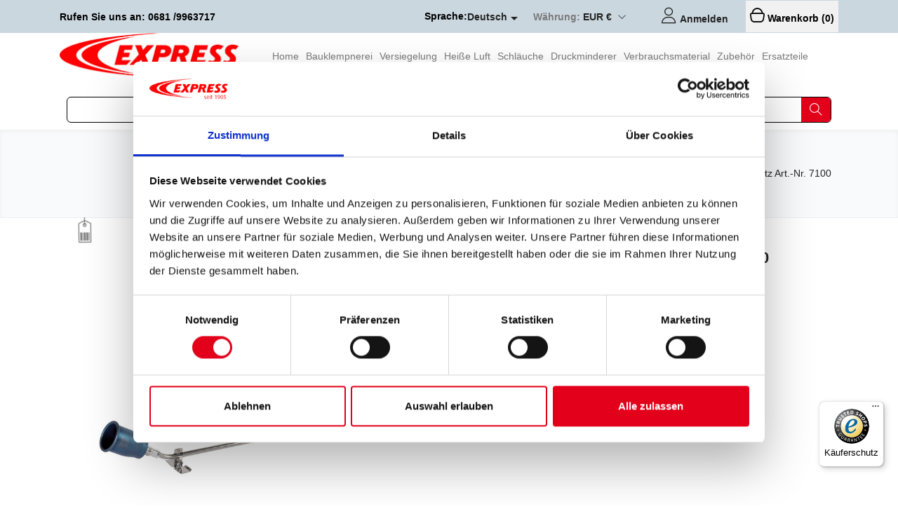

--- FILE ---
content_type: text/html; charset=UTF-8
request_url: https://guilbert-express.de/de/accueil/28-titan-express-bausatz-art-nr-7100-3189640071001.html
body_size: 16084
content:
<!doctype html>
<html lang="de">

  <head>
    
      
  <meta charset="utf-8">


  <meta http-equiv="x-ua-compatible" content="ie=edge">



  <link rel="canonical" href="https://guilbert-express.de/de/accueil/28-titan-express-bausatz-art-nr-7100-3189640071001.html">

  <title>TITAN&#039; EXPRESS Bausatz Art.-Nr. 7100</title>
  <meta name="description" content="Express-Abdichtungs-Set: Anwärmbrenner-Set Titan&#039;Express mit Anwärmbrenner">
  <meta name="keywords" content="">
      
                  <link rel="alternate" href="https://guilbert-express.de/fr/accueil/28-kit-d-etancheite-titan-express-ref-7100-3189640071001.html" hreflang="fr">
                  <link rel="alternate" href="https://guilbert-express.de/de/accueil/28-titan-express-bausatz-art-nr-7100-3189640071001.html" hreflang="de-de">
        



  <meta name="viewport" content="width=device-width, initial-scale=1">



  <link rel="icon" type="image/vnd.microsoft.icon" href="/img/favicon.ico?1560274947">
  <link rel="shortcut icon" type="image/x-icon" href="/img/favicon.ico?1560274947">



    <link rel="stylesheet" href="https://guilbert-express.de/themes/express/assets/cache/theme-5c8c76265.css" type="text/css" media="all">




  

  <script type="text/javascript">
        var controller = "product";
        var prestashop = {"cart":{"products":[],"totals":{"total":{"type":"total","label":"Gesamt","amount":0,"value":"0,00\u00a0\u20ac"},"total_including_tax":{"type":"total","label":"Gesamt (inkl. MwSt.)","amount":0,"value":"0,00\u00a0\u20ac"},"total_excluding_tax":{"type":"total","label":"Gesamtpreis o. MwSt.","amount":0,"value":"0,00\u00a0\u20ac"}},"subtotals":{"products":{"type":"products","label":"Zwischensumme","amount":0,"value":"0,00\u00a0\u20ac"},"discounts":null,"shipping":{"type":"shipping","label":"Versand","amount":0,"value":"kostenlos"},"tax":{"type":"tax","label":"enthaltene MwSt.","amount":0,"value":"0,00\u00a0\u20ac"}},"products_count":0,"summary_string":"0 Artikel","vouchers":{"allowed":0,"added":[]},"discounts":[],"minimalPurchase":0,"minimalPurchaseRequired":""},"currency":{"name":"Euro","iso_code":"EUR","iso_code_num":"978","sign":"\u20ac"},"customer":{"lastname":"","firstname":"","email":"","birthday":"0000-00-00","newsletter":"0","newsletter_date_add":"0000-00-00 00:00:00","optin":"0","website":null,"company":null,"siret":null,"ape":null,"is_logged":false,"gender":{"type":null,"name":null},"addresses":[]},"language":{"name":"Deutsch (German)","iso_code":"de","locale":"de-DE","language_code":"de-de","is_rtl":"0","date_format_lite":"d.m.Y","date_format_full":"d.m.Y H:i:s","id":2},"page":{"title":"","canonical":null,"meta":{"title":"TITAN' EXPRESS Bausatz Art.-Nr. 7100","description":"Express-Abdichtungs-Set: Anw\u00e4rmbrenner-Set Titan'Express mit Anw\u00e4rmbrenner","keywords":"","robots":"index"},"page_name":"product","body_classes":{"lang-de":true,"lang-rtl":false,"country-DE":true,"currency-EUR":true,"layout-full-width":true,"page-product":true,"tax-display-enabled":true,"product-id-28":true,"product-TITAN' EXPRESS Bausatz Art.-Nr. 7100":true,"product-id-category-2":true,"product-id-manufacturer-0":true,"product-id-supplier-0":true,"product-on-sale":true,"product-available-for-order":true},"admin_notifications":[]},"shop":{"name":"Gesch\u00e4ft Express","logo":"\/img\/guilbert-express-logo-1560274903.jpg","stores_icon":"\/img\/logo_stores.png","favicon":"\/img\/favicon.ico"},"urls":{"base_url":"https:\/\/guilbert-express.de\/","current_url":"https:\/\/guilbert-express.de\/de\/accueil\/28-titan-express-bausatz-art-nr-7100-3189640071001.html","shop_domain_url":"https:\/\/guilbert-express.de","img_ps_url":"https:\/\/guilbert-express.de\/img\/","img_cat_url":"https:\/\/guilbert-express.de\/img\/c\/","img_lang_url":"https:\/\/guilbert-express.de\/img\/l\/","img_prod_url":"https:\/\/guilbert-express.de\/img\/p\/","img_manu_url":"https:\/\/guilbert-express.de\/img\/m\/","img_sup_url":"https:\/\/guilbert-express.de\/img\/su\/","img_ship_url":"https:\/\/guilbert-express.de\/img\/s\/","img_store_url":"https:\/\/guilbert-express.de\/img\/st\/","img_col_url":"https:\/\/guilbert-express.de\/img\/co\/","img_url":"https:\/\/guilbert-express.de\/themes\/express\/assets\/img\/","css_url":"https:\/\/guilbert-express.de\/themes\/express\/assets\/css\/","js_url":"https:\/\/guilbert-express.de\/themes\/express\/assets\/js\/","pic_url":"https:\/\/guilbert-express.de\/upload\/","pages":{"address":"https:\/\/guilbert-express.de\/de\/adresse","addresses":"https:\/\/guilbert-express.de\/de\/adressen","authentication":"https:\/\/guilbert-express.de\/de\/anmeldung","cart":"https:\/\/guilbert-express.de\/de\/warenkorb","category":"https:\/\/guilbert-express.de\/de\/index.php?controller=category","cms":"https:\/\/guilbert-express.de\/de\/index.php?controller=cms","contact":"https:\/\/guilbert-express.de\/de\/kontakt","discount":"https:\/\/guilbert-express.de\/de\/Rabatt","guest_tracking":"https:\/\/guilbert-express.de\/de\/auftragsverfolgung-gast","history":"https:\/\/guilbert-express.de\/de\/bestellungsverlauf","identity":"https:\/\/guilbert-express.de\/de\/profil","index":"https:\/\/guilbert-express.de\/de\/","my_account":"https:\/\/guilbert-express.de\/de\/mein-Konto","order_confirmation":"https:\/\/guilbert-express.de\/de\/bestellbestatigung","order_detail":"https:\/\/guilbert-express.de\/de\/index.php?controller=order-detail","order_follow":"https:\/\/guilbert-express.de\/de\/bestellverfolgung","order":"https:\/\/guilbert-express.de\/de\/Bestellung","order_return":"https:\/\/guilbert-express.de\/de\/index.php?controller=order-return","order_slip":"https:\/\/guilbert-express.de\/de\/bestellschein","pagenotfound":"https:\/\/guilbert-express.de\/de\/seite-nicht-gefunden","password":"https:\/\/guilbert-express.de\/de\/passwort-zuruecksetzen","pdf_invoice":"https:\/\/guilbert-express.de\/de\/index.php?controller=pdf-invoice","pdf_order_return":"https:\/\/guilbert-express.de\/de\/index.php?controller=pdf-order-return","pdf_order_slip":"https:\/\/guilbert-express.de\/de\/index.php?controller=pdf-order-slip","prices_drop":"https:\/\/guilbert-express.de\/de\/angebote","product":"https:\/\/guilbert-express.de\/de\/index.php?controller=product","search":"https:\/\/guilbert-express.de\/de\/suche","sitemap":"https:\/\/guilbert-express.de\/de\/Sitemap","stores":"https:\/\/guilbert-express.de\/de\/shops","supplier":"https:\/\/guilbert-express.de\/de\/lieferant","register":"https:\/\/guilbert-express.de\/de\/anmeldung?create_account=1","order_login":"https:\/\/guilbert-express.de\/de\/Bestellung?login=1"},"alternative_langs":{"fr":"https:\/\/guilbert-express.de\/fr\/accueil\/28-kit-d-etancheite-titan-express-ref-7100-3189640071001.html","de-de":"https:\/\/guilbert-express.de\/de\/accueil\/28-titan-express-bausatz-art-nr-7100-3189640071001.html"},"theme_assets":"\/themes\/express\/assets\/","actions":{"logout":"https:\/\/guilbert-express.de\/de\/?mylogout="},"no_picture_image":{"bySize":{"small_default":{"url":"https:\/\/guilbert-express.de\/img\/p\/de-default-small_default.jpg","width":98,"height":98},"cart_default":{"url":"https:\/\/guilbert-express.de\/img\/p\/de-default-cart_default.jpg","width":125,"height":125},"home_default":{"url":"https:\/\/guilbert-express.de\/img\/p\/de-default-home_default.jpg","width":250,"height":250},"medium_default":{"url":"https:\/\/guilbert-express.de\/img\/p\/de-default-medium_default.jpg","width":452,"height":452},"large_default":{"url":"https:\/\/guilbert-express.de\/img\/p\/de-default-large_default.jpg","width":800,"height":800}},"small":{"url":"https:\/\/guilbert-express.de\/img\/p\/de-default-small_default.jpg","width":98,"height":98},"medium":{"url":"https:\/\/guilbert-express.de\/img\/p\/de-default-home_default.jpg","width":250,"height":250},"large":{"url":"https:\/\/guilbert-express.de\/img\/p\/de-default-large_default.jpg","width":800,"height":800},"legend":""}},"configuration":{"display_taxes_label":true,"display_prices_tax_incl":true,"is_catalog":false,"show_prices":true,"opt_in":{"partner":true},"quantity_discount":{"type":"discount","label":"Rabatt"},"voucher_enabled":0,"return_enabled":0},"field_required":[],"breadcrumb":{"links":[{"title":"Startseite","url":"https:\/\/guilbert-express.de\/de\/"},{"title":"TITAN' EXPRESS Bausatz Art.-Nr. 7100","url":"https:\/\/guilbert-express.de\/de\/accueil\/28-titan-express-bausatz-art-nr-7100-3189640071001.html"}],"count":2},"link":{"protocol_link":"https:\/\/","protocol_content":"https:\/\/"},"time":1769155373,"static_token":"c87d2efea4674906191e50e026065a9f","token":"011bc6d0570c6783e71fcdc7822b7d81"};
        var psr_icon_color = "#F19D76";
        var trustedshopseasyintegration_css = "https:\/\/guilbert-express.de\/modules\/trustedshopseasyintegration\/views\/css\/front\/front.2.0.0.css";
      </script>
  <script id="Cookiebot" src="https://consent.cookiebot.com/uc.js" data-cbid="d26341fe-f9f3-4eee-b4e1-12916c3bfcb8" data-blockingmode="auto" type="text/javascript"></script>



  <script type="text/javascript">
var jpresta_cache_cookie_name = 'jpresta_cache_source_712b2f53943f84e17072eb771a4ae3e8';
pcRunDynamicModulesJs = function() {
// Autoconf - 2023-01-19T19:58:03+01:00
// ps_shoppingcart
setTimeout("prestashop.emit('updateCart', {reason: {linkAction: 'refresh'}, resp: {}});", 10);
// cookiebanner
$('#cookiebanner #allow_all')
    .click(function(event) {
        event.preventDefault();
        var switch_value = 'yes';
        $('.module-blocked-categories .btn-switch__label_' + switch_value)
            .click();
        $.post($(this)
            .attr('href'), {
                ajax: 1,
                action: 'allowAllCookies'
            },
            function(data) {});
        $('#cookiebanner')
            .fadeOut(1000);
    });
$('#cookiebanner #valid_cookie')
    .click(function(event) {
        event.preventDefault();
        $.post($(this)
            .attr('href'), {
                ajax: 1,
                action: 'validCookies'
            },
            function(data) {});
        $('#cookiebanner')
            .fadeOut(1000);
    });
};</script><script type="text/javascript">


</script>
<script type="text/javascript">
	var recording_error_msg = 'Sie müssen die Datenschutzbedingungen akzeptieren.';
	var gdpr_ajax_url = 'https://guilbert-express.de/de/module/gdpr/default';
</script>   
<script type="text/javascript">
var unlike_text ="Im Gegensatz zu diesem Beitrag";
var like_text ="Like diesen Beitrag";
var baseAdminDir ='//';
var ybc_blog_product_category ='0';
var ybc_blog_polls_g_recaptcha = false;
</script>
 
<script async src="https://www.googletagmanager.com/gtag/js?id=UA-48173232-1"></script><script>
			
		window.dataLayer = window.dataLayer || [];
		function gtag(){dataLayer.push(arguments);}
		gtag('js', new Date());
		
  	  	gtag('config', 'AW-1037217296');  	gtag('config', 'UA-48173232-1');</script>

<style type="text/css">
    .pslab-quantity .quantity-nav .quantity-button {
        background: #ffffff;
    }
    .pslab-quantity .quantity-nav .quantity-button{ color : black; border: 1px solid #eeeeee; margin: 0;}
.pslab-quantity .quantity-nav .quantity-button.quantity-down{bottom:0}
#cart .pslab-quantity .quantity-nav .quantity-button.quantity-down{bottom:2px;}
#cart .pslab-quantity .quantity-nav .quantity-button{border: 1px solid #bfbfbf; left:-1px;}
</style>


<input type="hidden" id="stepQtyaUri" name="stepQtyaUri" value="https://guilbert-express.de/de/module/ps_stepquantities/ajax?action=getStepValue" />

<script>
	
   (
	function(i,s,o,g,r,a,m)
		{
				i['GoogleAnalyticsObject']=r;i[r]=i[r]||function(){
						(i[r].q=i[r].q||[]).push(arguments)
					},
				i[r].l=1*new Date();a=s.createElement(o),
				m=s.getElementsByTagName(o)[0];a.async=1;a.src=g;m.parentNode.insertBefore(a,m)
		}
	)(window,document,'script','//www.google-analytics.com/analytics.js','ga');
	
	ga('create', 'UA-48173232-1', 'auto');
	ga('send', 'pageview');
</script>

<!-- Facebook Pixel Code -->
<script>
  
  !function(f,b,e,v,n,t,s)
  {if(f.fbq)return;n=f.fbq=function(){n.callMethod?
  n.callMethod.apply(n,arguments):n.queue.push(arguments)};
  if(!f._fbq)f._fbq=n;n.push=n;n.loaded=!0;n.version='2.0';
  n.queue=[];t=b.createElement(e);t.async=!0;
  t.src=v;s=b.getElementsByTagName(e)[0];
  s.parentNode.insertBefore(t,s)}(window, document,'script',
  'https://connect.facebook.net/en_US/fbevents.js');
  
  fbq('init', '');
  fbq('track', 'PageView');
</script>
<noscript><img height="1" width="1" style="display:none"
  src="https://www.facebook.com/tr?id=&ev=PageView&noscript=1"
/></noscript>
<!-- End Facebook Pixel Code -->

  <!-- START OF DOOFINDER ADD TO CART SCRIPT -->
  <script>
    let item_link;
    document.addEventListener('doofinder.cart.add', function(event) {

      item_link = event.detail.link;

      const checkIfCartItemHasVariation = (cartObject) => {
        return (cartObject.item_id === cartObject.grouping_id) ? false : true;
      }

      /**
      * Returns only ID from string
      */
      const sanitizeVariationID = (variationID) => {
        return variationID.replace(/\D/g, "")
      }

      doofinderManageCart({
        cartURL          : "https://guilbert-express.de/de/warenkorb",  //required for prestashop 1.7, in previous versions it will be empty.
        cartToken        : "c87d2efea4674906191e50e026065a9f",
        productID        : checkIfCartItemHasVariation(event.detail) ? event.detail.grouping_id : event.detail.item_id,
        customizationID  : checkIfCartItemHasVariation(event.detail) ? sanitizeVariationID(event.detail.item_id) : 0,   // If there are no combinations, the value will be 0
        quantity         : event.detail.amount,
        statusPromise    : event.detail.statusPromise,
        itemLink         : event.detail.link,
        group_id         : event.detail.group_id
      });
    });
  </script>
  <!-- END OF DOOFINDER ADD TO CART SCRIPT -->

  <!-- START OF DOOFINDER INTEGRATIONS SUPPORT -->
  <script data-keepinline>
    var dfKvCustomerEmail;
    if ('undefined' !== typeof klCustomer && "" !== klCustomer.email) {
      dfKvCustomerEmail = klCustomer.email;
    }
  </script>
  <!-- END OF DOOFINDER INTEGRATIONS SUPPORT -->

  <!-- START OF DOOFINDER UNIQUE SCRIPT -->
  <script data-keepinline>
    
    (function(w, k) {w[k] = window[k] || function () { (window[k].q = window[k].q || []).push(arguments) }})(window, "doofinderApp")
    

    // Custom personalization:
    doofinderApp("config", "language", "de-de");
    doofinderApp("config", "currency", "EUR");
      </script>
  <script src="https://eu1-config.doofinder.com/2.x/60509d00-452c-4d38-b250-36bf3f1e2e42.js" async></script>
  <!-- END OF DOOFINDER UNIQUE SCRIPT -->






    
  <meta property="og:type" content="product">
  <meta property="og:url" content="https://guilbert-express.de/de/accueil/28-titan-express-bausatz-art-nr-7100-3189640071001.html">
  <meta property="og:title" content="TITAN&#039; EXPRESS Bausatz Art.-Nr. 7100">
  <meta property="og:site_name" content="Geschäft Express">
  <meta property="og:description" content="Express-Abdichtungs-Set: Anwärmbrenner-Set Titan&#039;Express mit Anwärmbrenner">
  <meta property="og:image" content="https://guilbert-express.de/988-large_default/titan-express-bausatz-art-nr-7100.jpg">
  <meta property="product:pretax_price:amount" content="143.26">
  <meta property="product:pretax_price:currency" content="EUR">
  <meta property="product:price:amount" content="170.48">
  <meta property="product:price:currency" content="EUR">
    <meta property="product:weight:value" content="1.140000">
  <meta property="product:weight:units" content="kg">
  
  </head>

  <body id="product" class="lang-de country-de currency-eur layout-full-width page-product tax-display-enabled product-id-28 product-titan-express-bausatz-art-nr-7100 product-id-category-2 product-id-manufacturer-0 product-id-supplier-0 product-on-sale product-available-for-order">

    
      
    

    <main>
      
              

      <header id="header">
        
          
  <div class="header-banner">
    
  </div>

<div id="desktop_header">

  <!--<div style="background: #ce2b2a;font-size: 1.2em;text-align: center;color: #fff;padding: 3px 0" class="blackfriday">
 	<div>Bestellungen, die nach dem 21. Dezember aufgegeben werden, werden Anfang Januar 2025 ausgeliefert, aber sie bleiben bei den Preisen von 2024! </div>
  </div>-->
  <nav class="header-nav">
    <div class="container">
      <div class="row">
        <div class="hidden-sm-down">
          <div class="col-md-4 col-xs-12">
            <div id="_desktop_contact_link">
  <div id="contact-link">
                Rufen Sie uns an: <span>0681 /9963717</span>
      </div>
</div>

          </div>
          <div class="col-md-8 right-nav">
              <div id="_desktop_language_selector">
  <div class="language-selector-wrapper flex_mob_l">
    <span id="language-selector-label">Sprache:</span>
    <div class="language-selector dropdown js-dropdown">
      <button data-toggle="dropdown" class="btn-unstyle" aria-haspopup="true" aria-expanded="false" aria-label="Dropdown Sprachen">
        <span class="expand-more">Deutsch</span>
        <i class="material-icons expand-more">&#xE5C5;</i>
      </button>
      <ul class="dropdown-menu" aria-labelledby="language-selector-label">
    		<li>
    			<a href="https://www.express.fr/" target="_blank">Français</a>
    		</li>
    		<li>
    			<a href="https://www.express.fr/pl" target="_blank">Polski</a>
    		</li>
    		<li>
    			<a href="https://www.express.fr/en" target="_blank">English</a>
    		</li>
    		<li>
    			<a href="https://www.express.fr/us" target="_blank">USA</a>
    		</li>
      </ul>
    </div>
  </div>
</div>
<div id="_desktop_currency_selector">
  <div class="currency-selector dropdown js-dropdown">
    <span id="currency-selector-label">Währung:</span>
    <button data-target="#" data-toggle="dropdown" class="hidden-sm-down btn-unstyle" aria-haspopup="true" aria-expanded="false" aria-label="Währungsschalter">
      <span class="expand-more _gray-darker">EUR €</span>
      <small class="more_infos"></small>
    </button>
    <ul class="dropdown-menu hidden-sm-down" aria-labelledby="currency-selector-label">
              <li >
          <a title="Schweizer Franken" rel="nofollow" href="https://guilbert-express.de/de/accueil/28-titan-express-bausatz-art-nr-7100-3189640071001.html?SubmitCurrency=1&amp;id_currency=2" class="dropdown-item">CHF CHF</a>
        </li>
              <li  class="current" >
          <a title="Euro" rel="nofollow" href="https://guilbert-express.de/de/accueil/28-titan-express-bausatz-art-nr-7100-3189640071001.html?SubmitCurrency=1&amp;id_currency=1" class="dropdown-item">EUR €</a>
        </li>
          </ul>
    <select class="link hidden-md-up" aria-labelledby="currency-selector-label">
              <option value="https://guilbert-express.de/de/accueil/28-titan-express-bausatz-art-nr-7100-3189640071001.html?SubmitCurrency=1&amp;id_currency=2">CHF CHF</option>
              <option value="https://guilbert-express.de/de/accueil/28-titan-express-bausatz-art-nr-7100-3189640071001.html?SubmitCurrency=1&amp;id_currency=1" selected="selected">EUR €</option>
          </select>
  </div>
</div>
<div id="dyn69732b2dd7a07" class="dynhook pc_displayNav2_15" data-module="15" data-hook="displayNav2" data-hooktype="w" data-hookargs=""><div class="loadingempty"></div><div id="_desktop_user_info">
  <div class="user-info">
          <a
        href="https://guilbert-express.de/de/mein-Konto"
        title="Anmelden zu Ihrem Kundenbereich"
        rel="nofollow"
      >
        <small class="user_pgrd"></small>
        <span class="hidden-sm-down">Anmelden</span>
      </a>
      </div>
</div>
</div><div id="_desktop_cart">
  <div class="blockcart cart-preview inactive" data-refresh-url="//guilbert-express.de/de/module/ps_shoppingcart/ajax">
    <div class="header">
              <small class="cart_header"></small>
        <span class="hidden-sm-down">Warenkorb</span>
        <span class="cart-products-count">(0)</span>
          </div>
  </div>
</div>

          </div>
        </div>
      </div>
    </div>
  </nav>



  <div class="header-top">
    <div class="container">
       <div class="row">
        <div class="col-md-3 hidden-sm-down" id="_desktop_logo">
          <a href="https://guilbert-express.de/">
            <img class="logo img-responsive" src="/img/guilbert-express-logo-1560274903.jpg" alt="Geschäft Express">
          </a>
        </div>
        <div class="col-md-9 col-sm-12 position-static">
          

<div class="menu js-top-menu position-static hidden-sm-down" id="_desktop_top_menu">
    
          <ul class="top-menu" id="top-menu" data-depth="0">
                    <li class="link" id="lnk-home">
                          <a
                class="dropdown-item"
                href="https://guilbert-express.de" data-depth="0"
                              >
                                Home
              </a>
                                        </li>
                    <li class="category" id="category-85">
                          <a
                class="dropdown-item"
                href="https://guilbert-express.de/de/85-bauklempnerei" data-depth="0"
                              >
                                                                      <span class="float-xs-right hidden-md-up">
                    <span data-target="#top_sub_menu_85200" data-toggle="collapse" class="navbar-toggler collapse-icons">
                      <i class="material-icons add">&#xE313;</i>
                      <i class="material-icons remove">&#xE316;</i>
                    </span>
                  </span>
                                Bauklempnerei
              </a>
              <span class="open_menu"></span>                            <div  class="popover sub-menu js-sub-menu collapse" id="top_sub_menu_85200">
                
          <ul class="top-menu"  data-depth="1">
                    <li class="category" id="category-74">
                          <a
                class="dropdown-item dropdown-submenu"
                href="https://guilbert-express.de/de/74-kupferstuck" data-depth="1"
                              >
                                Kupferstück
              </a>
                                        </li>
                    <li class="category" id="category-78">
                          <a
                class="dropdown-item dropdown-submenu"
                href="https://guilbert-express.de/de/78-lotkolben" data-depth="1"
                              >
                                Lötkolben
              </a>
                                        </li>
              </ul>
    
              </div>
                          </li>
                    <li class="category" id="category-83">
                          <a
                class="dropdown-item"
                href="https://guilbert-express.de/de/83-versiegelung" data-depth="0"
                              >
                                                                      <span class="float-xs-right hidden-md-up">
                    <span data-target="#top_sub_menu_18449" data-toggle="collapse" class="navbar-toggler collapse-icons">
                      <i class="material-icons add">&#xE313;</i>
                      <i class="material-icons remove">&#xE316;</i>
                    </span>
                  </span>
                                Versiegelung
              </a>
              <span class="open_menu"></span>                            <div  class="popover sub-menu js-sub-menu collapse" id="top_sub_menu_18449">
                
          <ul class="top-menu"  data-depth="1">
                    <li class="category" id="category-73">
                          <a
                class="dropdown-item dropdown-submenu"
                href="https://guilbert-express.de/de/73-handgriffe" data-depth="1"
                              >
                                Handgriffe
              </a>
                                        </li>
                    <li class="category" id="category-76">
                          <a
                class="dropdown-item dropdown-submenu"
                href="https://guilbert-express.de/de/76-aufschweissbrenner" data-depth="1"
                              >
                                Aufschweißbrenner
              </a>
                                        </li>
                    <li class="category" id="category-86">
                          <a
                class="dropdown-item dropdown-submenu"
                href="https://guilbert-express.de/de/86-verlangerungen" data-depth="1"
                              >
                                Verlängerungen
              </a>
                                        </li>
                    <li class="category" id="category-87">
                          <a
                class="dropdown-item dropdown-submenu"
                href="https://guilbert-express.de/de/87-kesselbrenner-und-zubehor" data-depth="1"
                              >
                                Kesselbrenner und zubehör
              </a>
                                        </li>
              </ul>
    
              </div>
                          </li>
                    <li class="category" id="category-88">
                          <a
                class="dropdown-item"
                href="https://guilbert-express.de/de/88-heisse-luft" data-depth="0"
                              >
                                                                      <span class="float-xs-right hidden-md-up">
                    <span data-target="#top_sub_menu_62030" data-toggle="collapse" class="navbar-toggler collapse-icons">
                      <i class="material-icons add">&#xE313;</i>
                      <i class="material-icons remove">&#xE316;</i>
                    </span>
                  </span>
                                Heiße Luft
              </a>
              <span class="open_menu"></span>                            <div  class="popover sub-menu js-sub-menu collapse" id="top_sub_menu_62030">
                
          <ul class="top-menu"  data-depth="1">
                    <li class="category" id="category-89">
                          <a
                class="dropdown-item dropdown-submenu"
                href="https://guilbert-express.de/de/89-autonome-heissluftpistole" data-depth="1"
                              >
                                Autonome Heißluftpistole
              </a>
                                        </li>
              </ul>
    
              </div>
                          </li>
                    <li class="category" id="category-82">
                          <a
                class="dropdown-item"
                href="https://guilbert-express.de/de/82-schlauche" data-depth="0"
                              >
                                Schläuche
              </a>
                                        </li>
                    <li class="category" id="category-81">
                          <a
                class="dropdown-item"
                href="https://guilbert-express.de/de/81-druckminderer" data-depth="0"
                              >
                                Druckminderer
              </a>
                                        </li>
                    <li class="category" id="category-79">
                          <a
                class="dropdown-item"
                href="https://guilbert-express.de/de/79-verbrauchsmaterial" data-depth="0"
                              >
                                                                      <span class="float-xs-right hidden-md-up">
                    <span data-target="#top_sub_menu_25203" data-toggle="collapse" class="navbar-toggler collapse-icons">
                      <i class="material-icons add">&#xE313;</i>
                      <i class="material-icons remove">&#xE316;</i>
                    </span>
                  </span>
                                Verbrauchsmaterial
              </a>
              <span class="open_menu"></span>                            <div  class="popover sub-menu js-sub-menu collapse" id="top_sub_menu_25203">
                
          <ul class="top-menu"  data-depth="1">
                    <li class="category" id="category-71">
                          <a
                class="dropdown-item dropdown-submenu"
                href="https://guilbert-express.de/de/71-kartuschen-und-gasflaschen" data-depth="1"
                              >
                                Kartuschen und Gasflaschen
              </a>
                                        </li>
                    <li class="category" id="category-75">
                          <a
                class="dropdown-item dropdown-submenu"
                href="https://guilbert-express.de/de/75-flussmittel" data-depth="1"
                              >
                                Flussmittel
              </a>
                                        </li>
                    <li class="category" id="category-93">
                          <a
                class="dropdown-item dropdown-submenu"
                href="https://guilbert-express.de/de/93-lotstangen" data-depth="1"
                              >
                                Lotstangen
              </a>
                                        </li>
              </ul>
    
              </div>
                          </li>
                    <li class="category" id="category-77">
                          <a
                class="dropdown-item"
                href="https://guilbert-express.de/de/77-zubehor" data-depth="0"
                              >
                                Zubehör
              </a>
                                        </li>
                    <li class="category" id="category-80">
                          <a
                class="dropdown-item"
                href="https://guilbert-express.de/de/80-ersatzteile" data-depth="0"
                              >
                                Ersatzteile
              </a>
                                        </li>
              </ul>
    
    <div class="clearfix"></div>
</div>
<!-- Block search module TOP -->
<div id="search_widget" class="search-widget" data-search-controller-url="//guilbert-express.de/de/suche">
	<form method="get" action="//guilbert-express.de/de/suche">
		<input type="hidden" name="controller" value="search">
		<input type="text" name="s" value="" placeholder="Katalog durchsuchen" aria-label="Suche">
		<button type="submit">
			<i class="material-icons search">&#xE8B6;</i>
      <span class="hidden-xl-down">Suche</span>
		</button>
	</form>
</div>
<!-- /Block search module TOP -->

          <div class="clearfix"></div>
        </div>
        <div class="spacer"></div>
         <div class="container">
            <div class="relative searche_bloc">
              <input type="text" name="search" class="input_header">
              <span class="icon_search_pg"></span>
            </div>
        </div>
      </div>     
    </div>
  </div>
</div>

<div id="mobile_header">
  <div class="flex_head_mobile">
    <div class="open_menu">
      <span class="ico_open"></span>
      <div class="append_menu_mobile">
        <div class="relative _menu_mob">
          <span class="clode_menu_mobile"></span>
        </div>
      </div>
    </div>
    <div class="logo_mobile">
      <a href="https://guilbert-express.de/">
            <img class="logo img-responsive" src="/img/guilbert-express-logo-1560274903.jpg" alt="Geschäft Express">
          </a>
    </div>
    <div class="three_right_mobile"></div>
  </div>
  <div id="search_mobile" class="relative"></div>
</div>
        
      </header>

      
        
<aside id="notifications">
  <div class="container">
    
    
    
      </div>
</aside>
      

      <section id="wrapper">
        
        <div class="container-full">
                  <div class="wrapp-breadcrumb">
            <div class="container">
              
                <nav data-depth="2" class="breadcrumb">
  <ol itemscope itemtype="http://schema.org/BreadcrumbList">
    
              
          <li itemprop="itemListElement" itemscope itemtype="http://schema.org/ListItem">
            <a itemprop="item" href="https://guilbert-express.de/de/">
              <span itemprop="name">Startseite</span>
            </a>
            <meta itemprop="position" content="1">
          </li>
        
              
          <li itemprop="itemListElement" itemscope itemtype="http://schema.org/ListItem">
            <a itemprop="item" href="https://guilbert-express.de/de/accueil/28-titan-express-bausatz-art-nr-7100-3189640071001.html">
              <span itemprop="name">TITAN&#039; EXPRESS Bausatz Art.-Nr. 7100</span>
            </a>
            <meta itemprop="position" content="2">
          </li>
        
          
  </ol>
</nav>
              
            </div>
          </div>
          <div class="wrapp-content">
            <div class="container">
                      

            
  <div id="content-wrapper">
    
    

  <section id="main" itemscope itemtype="https://schema.org/Product">
    <meta itemprop="url" content="https://guilbert-express.de/de/accueil/28-titan-express-bausatz-art-nr-7100-3189640071001.html">

    <div class="row">
      <div class="col-md-6">
        
          <section class="page-content" id="content">
            
              
                <ul class="product-flags">
                                      <li class="product-flag on-sale">Sonderpreis!</li>
                                  </ul>
              

              
                <div class="images-container">
  
    <div class="product-cover">
              <img class="js-qv-product-cover" src="https://guilbert-express.de/988-large_default/titan-express-bausatz-art-nr-7100.jpg" alt="" title="" style="width:100%;" itemprop="image">
        <div class="layer hidden-sm-down" data-toggle="modal" data-target="#product-modal">
          <i class="material-icons zoom-in">&#xE8FF;</i>
        </div>
          </div>
  

  
    <div class="js-qv-mask mask">
      <ul class="product-images js-qv-product-images">
                  <li class="thumb-container">
            <img
              class="thumb js-thumb  selected "
              data-image-medium-src="https://guilbert-express.de/988-medium_default/titan-express-bausatz-art-nr-7100.jpg"
              data-image-large-src="https://guilbert-express.de/988-large_default/titan-express-bausatz-art-nr-7100.jpg"
              src="https://guilbert-express.de/988-home_default/titan-express-bausatz-art-nr-7100.jpg"
              alt=""
              title=""
              width="100"
              itemprop="image"
            >
          </li>
              </ul>
    </div>
  
</div>

              
              <div class="scroll-box-arrows">
                <i class="material-icons left">&#xE314;</i>
                <i class="material-icons right">&#xE315;</i>
              </div>

            
          </section>
        
        </div>
        <div class="col-md-6">
          
            
              <h1 class="h1" itemprop="name">TITAN&#039; EXPRESS Bausatz Art.-Nr. 7100</h1>
            
          
          <div id="fixed_product">
          
              <div class="product-prices">
    
          

    
      <div
        class="product-price h5 "
        itemprop="offers"
        itemscope
        itemtype="https://schema.org/Offer"
      >
          
                <link itemprop="availability" href="https://schema.org/InStock"/>
        <meta itemprop="priceCurrency" content="EUR">
        <meta itemprop="priceValidUntil" content="2027-12-31">
        <meta itemprop="url" content="https://guilbert-express.de/de/accueil/28-titan-express-bausatz-art-nr-7100-3189640071001.html"> 
                
        <div class="current-price">
          <span itemprop="price" content="170.48">170,48 €</span>

                  </div>

        
                  
      </div>
      
        <div itemprop="aggregateRating" itemscope itemtype="http://schema.org/AggregateRating" style="display:none">
    <span itemprop="ratingValue">5</span> 
    <span itemprop="ratingCount">1</span>                                                      </div>
    <meta itemprop="brand" content="Geschäft Express"> 
    <meta itemprop="image" content="https://guilbert-express.de/988-home_default/titan-express-bausatz-art-nr-7100.jpg">     
    <meta itemprop="sku" content="28" /> 
    <meta itemprop="mpn" content="7100" /> 
    <div itemprop="review" itemscope itemtype="http://schema.org/Review" style="display:none">
        <span itemprop="author">Geschäft Express</span>,
        <meta itemprop="datePublished" content="2026-01-23">
        <div itemprop="reviewRating" itemscope itemtype="http://schema.org/Rating">
            <meta itemprop="worstRating" content="1"/>
            <span itemprop="ratingValue">5</span>/
            <span itemprop="bestRating">5</span>
        </div>
        <span itemprop="description"></span>
    </div>
          
      
    

    
          

    
          

    
          

    

    <div class="tax-shipping-delivery-label">
              Bruttopreis
            
      
                        </div>
  </div>
          

          <div class="product-information">
            
            <div class="product-actions">
              
                <form action="https://guilbert-express.de/de/warenkorb" method="post" id="add-to-cart-or-refresh">
                  <input type="hidden" name="token" value="c87d2efea4674906191e50e026065a9f">
                  <input type="hidden" name="id_product" value="28" id="product_page_product_id">
                  <input type="hidden" name="id_customization" value="0" id="product_customization_id">
                  
                    <div class="product-variants">
  </div>
                  
                  
                    <section class="product-discounts">
  </section>
                  
                  
                    <div class="product-add-to-cart">
      <span class="control-label">Menge</span>

    
      <div class="product-quantity clearfix">
        <div class="qty">
          <input
            type="text"
            name="qty"
            id="quantity_wanted"
            value="1"
            class="input-group"
            min="1"
            aria-label="Menge"
          >
        </div>

        <div class="add">
          <button
            class="btn btn-primary add-to-cart"
            data-button-action="add-to-cart"
            type="submit"
                      >
            <i class="material-icons shopping-cart">&#xE547;</i>
            In den Warenkorb
          </button>
        </div>
      </div>
    

        
    
      <p class="product-minimal-quantity">
              </p>
    
  </div>
                  

                 

                                    
                </form>
              

            </div>
            
              
            
        </div>
        </div>
         
            <div class="product-additional-info">
  
<style type="text/css">
    .pslab-quantity .quantity-nav .quantity-button {
        background: #ffffff;
    }
</style>


    <input type="hidden" id="js-id-product" name="js-id-product" value="28" />

<div id="qtyStepModule" >
    <div class="pslab-quantity">
        <input type="number" min="1"
               oninput="validity.valid||(value=1);"
               step="1"
               rel="1"
               name="qty" id="quantity_wanted1"
               class="text" value="1"  />
    </div>
</div>


    <script>

    </script>



      <div class="social-sharing">
      <span>Teilen</span>
      <ul>
                  <li class="facebook icon-gray"><a href="https://www.facebook.com/sharer.php?u=https%3A%2F%2Fguilbert-express.de%2Fde%2Faccueil%2F28-titan-express-bausatz-art-nr-7100-3189640071001.html" class="text-hide" title="Teilen" target="_blank">Teilen</a></li>
                  <li class="twitter icon-gray"><a href="https://twitter.com/intent/tweet?text=TITAN%5C%27+EXPRESS+Bausatz+Art.-Nr.+7100 https%3A%2F%2Fguilbert-express.de%2Fde%2Faccueil%2F28-titan-express-bausatz-art-nr-7100-3189640071001.html" class="text-hide" title="Tweet" target="_blank">Tweet</a></li>
              </ul>
    </div>
  

</div>
          
      </div>
    </div>

    
      <div class="tabs">
        <ul class="nav nav-tabs" role="tablist">
                    <li class="nav-item">
            <a
              class="nav-link active"
              data-toggle="tab"
              href="#product-details"
              role="tab"
              aria-controls="product-details"
               aria-selected="true">Artikeldetails</a>
          </li>
                            </ul>

        <div class="tab-content" id="tab-content">
         <div class="tab-pane fade in" id="description" role="tabpanel">
           
             <div class="product-description"></div>
           
         </div>

         
           <div class=""
     id="product-details"
     data-product="{&quot;id_shop_default&quot;:&quot;1&quot;,&quot;id_manufacturer&quot;:&quot;0&quot;,&quot;id_supplier&quot;:&quot;0&quot;,&quot;reference&quot;:&quot;7100&quot;,&quot;is_virtual&quot;:&quot;0&quot;,&quot;delivery_in_stock&quot;:&quot;&quot;,&quot;delivery_out_stock&quot;:&quot;&quot;,&quot;id_category_default&quot;:&quot;2&quot;,&quot;on_sale&quot;:&quot;1&quot;,&quot;online_only&quot;:&quot;0&quot;,&quot;ecotax&quot;:0,&quot;minimal_quantity&quot;:&quot;1&quot;,&quot;low_stock_threshold&quot;:null,&quot;low_stock_alert&quot;:&quot;0&quot;,&quot;price&quot;:&quot;170,48\u00a0\u20ac&quot;,&quot;unity&quot;:&quot;&quot;,&quot;unit_price_ratio&quot;:&quot;0.000000&quot;,&quot;additional_shipping_cost&quot;:&quot;0.00&quot;,&quot;customizable&quot;:&quot;0&quot;,&quot;text_fields&quot;:&quot;0&quot;,&quot;uploadable_files&quot;:&quot;0&quot;,&quot;redirect_type&quot;:&quot;404&quot;,&quot;id_type_redirected&quot;:&quot;0&quot;,&quot;available_for_order&quot;:&quot;1&quot;,&quot;available_date&quot;:&quot;0000-00-00&quot;,&quot;show_condition&quot;:&quot;0&quot;,&quot;condition&quot;:&quot;new&quot;,&quot;show_price&quot;:&quot;1&quot;,&quot;indexed&quot;:&quot;1&quot;,&quot;visibility&quot;:&quot;both&quot;,&quot;cache_default_attribute&quot;:&quot;0&quot;,&quot;advanced_stock_management&quot;:&quot;0&quot;,&quot;date_add&quot;:&quot;2014-02-11 19:31:37&quot;,&quot;date_upd&quot;:&quot;2025-01-01 15:39:26&quot;,&quot;pack_stock_type&quot;:&quot;0&quot;,&quot;meta_description&quot;:&quot;Express-Abdichtungs-Set: Anw\u00e4rmbrenner-Set Titan&#039;Express mit Anw\u00e4rmbrenner&quot;,&quot;meta_keywords&quot;:&quot;&quot;,&quot;meta_title&quot;:&quot;TITAN&#039; EXPRESS Bausatz Art.-Nr. 7100&quot;,&quot;link_rewrite&quot;:&quot;titan-express-bausatz-art-nr-7100&quot;,&quot;name&quot;:&quot;TITAN&#039; EXPRESS Bausatz Art.-Nr. 7100&quot;,&quot;description&quot;:&quot;&quot;,&quot;description_short&quot;:&quot;&lt;p&gt;Bausatz mit 1 &lt;strong&gt;Titan-Brenner&lt;\/strong&gt;\u00a0&lt;a href=\&quot;http:\/\/guilbert-express.de\/versiegelung\/110-brennerkopf-art-nr-100t-fur-titanexpress-aufschweissbrenner.html?search_query=100T&amp;amp;results=8\&quot;&gt;Art.-Nr. 100T&lt;\/a&gt; + 1 &lt;strong&gt;Rohr&lt;\/strong&gt; &lt;a href=\&quot;http:\/\/guilbert-express.de\/verlangerungen\/58-rohr-400-mm-fur-anwarmbrenner-art-nr-l600.html\&quot;&gt;Art.-Nr. L600&lt;\/a&gt; + 1 &lt;strong&gt;Bi-Material-Handgriff&lt;\/strong&gt; Art.-Nr. 620 mit Drehkupplung.&lt;\/p&gt;&quot;,&quot;available_now&quot;:&quot;&quot;,&quot;available_later&quot;:&quot;&quot;,&quot;id&quot;:28,&quot;id_product&quot;:28,&quot;out_of_stock&quot;:0,&quot;new&quot;:0,&quot;id_product_attribute&quot;:&quot;0&quot;,&quot;quantity_wanted&quot;:1,&quot;extraContent&quot;:[],&quot;allow_oosp&quot;:true,&quot;category&quot;:&quot;accueil&quot;,&quot;category_name&quot;:&quot;Startseite&quot;,&quot;link&quot;:&quot;https:\/\/guilbert-express.de\/de\/accueil\/28-titan-express-bausatz-art-nr-7100-3189640071001.html&quot;,&quot;attribute_price&quot;:0,&quot;price_tax_exc&quot;:143.26,&quot;price_without_reduction&quot;:170.4794,&quot;reduction&quot;:0,&quot;specific_prices&quot;:false,&quot;quantity&quot;:1,&quot;quantity_all_versions&quot;:1,&quot;id_image&quot;:&quot;de-default&quot;,&quot;features&quot;:[],&quot;attachments&quot;:[],&quot;virtual&quot;:0,&quot;pack&quot;:0,&quot;packItems&quot;:[],&quot;nopackprice&quot;:0,&quot;customization_required&quot;:false,&quot;rate&quot;:19,&quot;tax_name&quot;:&quot;MwSt. DE 19%&quot;,&quot;ecotax_rate&quot;:0,&quot;unit_price&quot;:&quot;&quot;,&quot;customizations&quot;:{&quot;fields&quot;:[]},&quot;id_customization&quot;:0,&quot;is_customizable&quot;:false,&quot;show_quantities&quot;:false,&quot;quantity_label&quot;:&quot;Artikel&quot;,&quot;quantity_discounts&quot;:[],&quot;customer_group_discount&quot;:0,&quot;images&quot;:[{&quot;bySize&quot;:{&quot;small_default&quot;:{&quot;url&quot;:&quot;https:\/\/guilbert-express.de\/988-small_default\/titan-express-bausatz-art-nr-7100.jpg&quot;,&quot;width&quot;:98,&quot;height&quot;:98},&quot;cart_default&quot;:{&quot;url&quot;:&quot;https:\/\/guilbert-express.de\/988-cart_default\/titan-express-bausatz-art-nr-7100.jpg&quot;,&quot;width&quot;:125,&quot;height&quot;:125},&quot;home_default&quot;:{&quot;url&quot;:&quot;https:\/\/guilbert-express.de\/988-home_default\/titan-express-bausatz-art-nr-7100.jpg&quot;,&quot;width&quot;:250,&quot;height&quot;:250},&quot;medium_default&quot;:{&quot;url&quot;:&quot;https:\/\/guilbert-express.de\/988-medium_default\/titan-express-bausatz-art-nr-7100.jpg&quot;,&quot;width&quot;:452,&quot;height&quot;:452},&quot;large_default&quot;:{&quot;url&quot;:&quot;https:\/\/guilbert-express.de\/988-large_default\/titan-express-bausatz-art-nr-7100.jpg&quot;,&quot;width&quot;:800,&quot;height&quot;:800}},&quot;small&quot;:{&quot;url&quot;:&quot;https:\/\/guilbert-express.de\/988-small_default\/titan-express-bausatz-art-nr-7100.jpg&quot;,&quot;width&quot;:98,&quot;height&quot;:98},&quot;medium&quot;:{&quot;url&quot;:&quot;https:\/\/guilbert-express.de\/988-home_default\/titan-express-bausatz-art-nr-7100.jpg&quot;,&quot;width&quot;:250,&quot;height&quot;:250},&quot;large&quot;:{&quot;url&quot;:&quot;https:\/\/guilbert-express.de\/988-large_default\/titan-express-bausatz-art-nr-7100.jpg&quot;,&quot;width&quot;:800,&quot;height&quot;:800},&quot;legend&quot;:&quot;&quot;,&quot;cover&quot;:&quot;1&quot;,&quot;id_image&quot;:&quot;988&quot;,&quot;position&quot;:&quot;1&quot;,&quot;associatedVariants&quot;:[]}],&quot;cover&quot;:{&quot;bySize&quot;:{&quot;small_default&quot;:{&quot;url&quot;:&quot;https:\/\/guilbert-express.de\/988-small_default\/titan-express-bausatz-art-nr-7100.jpg&quot;,&quot;width&quot;:98,&quot;height&quot;:98},&quot;cart_default&quot;:{&quot;url&quot;:&quot;https:\/\/guilbert-express.de\/988-cart_default\/titan-express-bausatz-art-nr-7100.jpg&quot;,&quot;width&quot;:125,&quot;height&quot;:125},&quot;home_default&quot;:{&quot;url&quot;:&quot;https:\/\/guilbert-express.de\/988-home_default\/titan-express-bausatz-art-nr-7100.jpg&quot;,&quot;width&quot;:250,&quot;height&quot;:250},&quot;medium_default&quot;:{&quot;url&quot;:&quot;https:\/\/guilbert-express.de\/988-medium_default\/titan-express-bausatz-art-nr-7100.jpg&quot;,&quot;width&quot;:452,&quot;height&quot;:452},&quot;large_default&quot;:{&quot;url&quot;:&quot;https:\/\/guilbert-express.de\/988-large_default\/titan-express-bausatz-art-nr-7100.jpg&quot;,&quot;width&quot;:800,&quot;height&quot;:800}},&quot;small&quot;:{&quot;url&quot;:&quot;https:\/\/guilbert-express.de\/988-small_default\/titan-express-bausatz-art-nr-7100.jpg&quot;,&quot;width&quot;:98,&quot;height&quot;:98},&quot;medium&quot;:{&quot;url&quot;:&quot;https:\/\/guilbert-express.de\/988-home_default\/titan-express-bausatz-art-nr-7100.jpg&quot;,&quot;width&quot;:250,&quot;height&quot;:250},&quot;large&quot;:{&quot;url&quot;:&quot;https:\/\/guilbert-express.de\/988-large_default\/titan-express-bausatz-art-nr-7100.jpg&quot;,&quot;width&quot;:800,&quot;height&quot;:800},&quot;legend&quot;:&quot;&quot;,&quot;cover&quot;:&quot;1&quot;,&quot;id_image&quot;:&quot;988&quot;,&quot;position&quot;:&quot;1&quot;,&quot;associatedVariants&quot;:[]},&quot;has_discount&quot;:false,&quot;discount_type&quot;:null,&quot;discount_percentage&quot;:null,&quot;discount_percentage_absolute&quot;:null,&quot;discount_amount&quot;:null,&quot;discount_amount_to_display&quot;:null,&quot;price_amount&quot;:170.48,&quot;unit_price_full&quot;:&quot;&quot;,&quot;show_availability&quot;:false,&quot;availability_message&quot;:null,&quot;availability_date&quot;:null,&quot;availability&quot;:null}"
  >
  
              <div class="product-reference">
        <label class="label">Artikel-Nr. </label>
        <span itemprop="sku">7100</span>
      </div>
      

  
      

  
      

  
    <div class="product-out-of-stock">
      
    </div>
  

  
      

    
      

  
      
</div>
         

         
                    

               </div>
    </div>
  

                            <div class="wrapper-tabs row">
      
      <div class="block-product col-xs-12 col-md-12">
        <p class="h5">Artikeldetails</p>
        <div class="content">
          
            <div class=""
     id="product-details"
     data-product="{&quot;id_shop_default&quot;:&quot;1&quot;,&quot;id_manufacturer&quot;:&quot;0&quot;,&quot;id_supplier&quot;:&quot;0&quot;,&quot;reference&quot;:&quot;7100&quot;,&quot;is_virtual&quot;:&quot;0&quot;,&quot;delivery_in_stock&quot;:&quot;&quot;,&quot;delivery_out_stock&quot;:&quot;&quot;,&quot;id_category_default&quot;:&quot;2&quot;,&quot;on_sale&quot;:&quot;1&quot;,&quot;online_only&quot;:&quot;0&quot;,&quot;ecotax&quot;:0,&quot;minimal_quantity&quot;:&quot;1&quot;,&quot;low_stock_threshold&quot;:null,&quot;low_stock_alert&quot;:&quot;0&quot;,&quot;price&quot;:&quot;170,48\u00a0\u20ac&quot;,&quot;unity&quot;:&quot;&quot;,&quot;unit_price_ratio&quot;:&quot;0.000000&quot;,&quot;additional_shipping_cost&quot;:&quot;0.00&quot;,&quot;customizable&quot;:&quot;0&quot;,&quot;text_fields&quot;:&quot;0&quot;,&quot;uploadable_files&quot;:&quot;0&quot;,&quot;redirect_type&quot;:&quot;404&quot;,&quot;id_type_redirected&quot;:&quot;0&quot;,&quot;available_for_order&quot;:&quot;1&quot;,&quot;available_date&quot;:&quot;0000-00-00&quot;,&quot;show_condition&quot;:&quot;0&quot;,&quot;condition&quot;:&quot;new&quot;,&quot;show_price&quot;:&quot;1&quot;,&quot;indexed&quot;:&quot;1&quot;,&quot;visibility&quot;:&quot;both&quot;,&quot;cache_default_attribute&quot;:&quot;0&quot;,&quot;advanced_stock_management&quot;:&quot;0&quot;,&quot;date_add&quot;:&quot;2014-02-11 19:31:37&quot;,&quot;date_upd&quot;:&quot;2025-01-01 15:39:26&quot;,&quot;pack_stock_type&quot;:&quot;0&quot;,&quot;meta_description&quot;:&quot;Express-Abdichtungs-Set: Anw\u00e4rmbrenner-Set Titan&#039;Express mit Anw\u00e4rmbrenner&quot;,&quot;meta_keywords&quot;:&quot;&quot;,&quot;meta_title&quot;:&quot;TITAN&#039; EXPRESS Bausatz Art.-Nr. 7100&quot;,&quot;link_rewrite&quot;:&quot;titan-express-bausatz-art-nr-7100&quot;,&quot;name&quot;:&quot;TITAN&#039; EXPRESS Bausatz Art.-Nr. 7100&quot;,&quot;description&quot;:&quot;&quot;,&quot;description_short&quot;:&quot;&lt;p&gt;Bausatz mit 1 &lt;strong&gt;Titan-Brenner&lt;\/strong&gt;\u00a0&lt;a href=\&quot;http:\/\/guilbert-express.de\/versiegelung\/110-brennerkopf-art-nr-100t-fur-titanexpress-aufschweissbrenner.html?search_query=100T&amp;amp;results=8\&quot;&gt;Art.-Nr. 100T&lt;\/a&gt; + 1 &lt;strong&gt;Rohr&lt;\/strong&gt; &lt;a href=\&quot;http:\/\/guilbert-express.de\/verlangerungen\/58-rohr-400-mm-fur-anwarmbrenner-art-nr-l600.html\&quot;&gt;Art.-Nr. L600&lt;\/a&gt; + 1 &lt;strong&gt;Bi-Material-Handgriff&lt;\/strong&gt; Art.-Nr. 620 mit Drehkupplung.&lt;\/p&gt;&quot;,&quot;available_now&quot;:&quot;&quot;,&quot;available_later&quot;:&quot;&quot;,&quot;id&quot;:28,&quot;id_product&quot;:28,&quot;out_of_stock&quot;:0,&quot;new&quot;:0,&quot;id_product_attribute&quot;:&quot;0&quot;,&quot;quantity_wanted&quot;:1,&quot;extraContent&quot;:[],&quot;allow_oosp&quot;:true,&quot;category&quot;:&quot;accueil&quot;,&quot;category_name&quot;:&quot;Startseite&quot;,&quot;link&quot;:&quot;https:\/\/guilbert-express.de\/de\/accueil\/28-titan-express-bausatz-art-nr-7100-3189640071001.html&quot;,&quot;attribute_price&quot;:0,&quot;price_tax_exc&quot;:143.26,&quot;price_without_reduction&quot;:170.4794,&quot;reduction&quot;:0,&quot;specific_prices&quot;:false,&quot;quantity&quot;:1,&quot;quantity_all_versions&quot;:1,&quot;id_image&quot;:&quot;de-default&quot;,&quot;features&quot;:[],&quot;attachments&quot;:[],&quot;virtual&quot;:0,&quot;pack&quot;:0,&quot;packItems&quot;:[],&quot;nopackprice&quot;:0,&quot;customization_required&quot;:false,&quot;rate&quot;:19,&quot;tax_name&quot;:&quot;MwSt. DE 19%&quot;,&quot;ecotax_rate&quot;:0,&quot;unit_price&quot;:&quot;&quot;,&quot;customizations&quot;:{&quot;fields&quot;:[]},&quot;id_customization&quot;:0,&quot;is_customizable&quot;:false,&quot;show_quantities&quot;:false,&quot;quantity_label&quot;:&quot;Artikel&quot;,&quot;quantity_discounts&quot;:[],&quot;customer_group_discount&quot;:0,&quot;images&quot;:[{&quot;bySize&quot;:{&quot;small_default&quot;:{&quot;url&quot;:&quot;https:\/\/guilbert-express.de\/988-small_default\/titan-express-bausatz-art-nr-7100.jpg&quot;,&quot;width&quot;:98,&quot;height&quot;:98},&quot;cart_default&quot;:{&quot;url&quot;:&quot;https:\/\/guilbert-express.de\/988-cart_default\/titan-express-bausatz-art-nr-7100.jpg&quot;,&quot;width&quot;:125,&quot;height&quot;:125},&quot;home_default&quot;:{&quot;url&quot;:&quot;https:\/\/guilbert-express.de\/988-home_default\/titan-express-bausatz-art-nr-7100.jpg&quot;,&quot;width&quot;:250,&quot;height&quot;:250},&quot;medium_default&quot;:{&quot;url&quot;:&quot;https:\/\/guilbert-express.de\/988-medium_default\/titan-express-bausatz-art-nr-7100.jpg&quot;,&quot;width&quot;:452,&quot;height&quot;:452},&quot;large_default&quot;:{&quot;url&quot;:&quot;https:\/\/guilbert-express.de\/988-large_default\/titan-express-bausatz-art-nr-7100.jpg&quot;,&quot;width&quot;:800,&quot;height&quot;:800}},&quot;small&quot;:{&quot;url&quot;:&quot;https:\/\/guilbert-express.de\/988-small_default\/titan-express-bausatz-art-nr-7100.jpg&quot;,&quot;width&quot;:98,&quot;height&quot;:98},&quot;medium&quot;:{&quot;url&quot;:&quot;https:\/\/guilbert-express.de\/988-home_default\/titan-express-bausatz-art-nr-7100.jpg&quot;,&quot;width&quot;:250,&quot;height&quot;:250},&quot;large&quot;:{&quot;url&quot;:&quot;https:\/\/guilbert-express.de\/988-large_default\/titan-express-bausatz-art-nr-7100.jpg&quot;,&quot;width&quot;:800,&quot;height&quot;:800},&quot;legend&quot;:&quot;&quot;,&quot;cover&quot;:&quot;1&quot;,&quot;id_image&quot;:&quot;988&quot;,&quot;position&quot;:&quot;1&quot;,&quot;associatedVariants&quot;:[]}],&quot;cover&quot;:{&quot;bySize&quot;:{&quot;small_default&quot;:{&quot;url&quot;:&quot;https:\/\/guilbert-express.de\/988-small_default\/titan-express-bausatz-art-nr-7100.jpg&quot;,&quot;width&quot;:98,&quot;height&quot;:98},&quot;cart_default&quot;:{&quot;url&quot;:&quot;https:\/\/guilbert-express.de\/988-cart_default\/titan-express-bausatz-art-nr-7100.jpg&quot;,&quot;width&quot;:125,&quot;height&quot;:125},&quot;home_default&quot;:{&quot;url&quot;:&quot;https:\/\/guilbert-express.de\/988-home_default\/titan-express-bausatz-art-nr-7100.jpg&quot;,&quot;width&quot;:250,&quot;height&quot;:250},&quot;medium_default&quot;:{&quot;url&quot;:&quot;https:\/\/guilbert-express.de\/988-medium_default\/titan-express-bausatz-art-nr-7100.jpg&quot;,&quot;width&quot;:452,&quot;height&quot;:452},&quot;large_default&quot;:{&quot;url&quot;:&quot;https:\/\/guilbert-express.de\/988-large_default\/titan-express-bausatz-art-nr-7100.jpg&quot;,&quot;width&quot;:800,&quot;height&quot;:800}},&quot;small&quot;:{&quot;url&quot;:&quot;https:\/\/guilbert-express.de\/988-small_default\/titan-express-bausatz-art-nr-7100.jpg&quot;,&quot;width&quot;:98,&quot;height&quot;:98},&quot;medium&quot;:{&quot;url&quot;:&quot;https:\/\/guilbert-express.de\/988-home_default\/titan-express-bausatz-art-nr-7100.jpg&quot;,&quot;width&quot;:250,&quot;height&quot;:250},&quot;large&quot;:{&quot;url&quot;:&quot;https:\/\/guilbert-express.de\/988-large_default\/titan-express-bausatz-art-nr-7100.jpg&quot;,&quot;width&quot;:800,&quot;height&quot;:800},&quot;legend&quot;:&quot;&quot;,&quot;cover&quot;:&quot;1&quot;,&quot;id_image&quot;:&quot;988&quot;,&quot;position&quot;:&quot;1&quot;,&quot;associatedVariants&quot;:[]},&quot;has_discount&quot;:false,&quot;discount_type&quot;:null,&quot;discount_percentage&quot;:null,&quot;discount_percentage_absolute&quot;:null,&quot;discount_amount&quot;:null,&quot;discount_amount_to_display&quot;:null,&quot;price_amount&quot;:170.48,&quot;unit_price_full&quot;:&quot;&quot;,&quot;show_availability&quot;:false,&quot;availability_message&quot;:null,&quot;availability_date&quot;:null,&quot;availability&quot;:null}"
  >
  
              <div class="product-reference">
        <label class="label">Artikel-Nr. </label>
        <span itemprop="sku">7100</span>
      </div>
      

  
      

  
      

  
    <div class="product-out-of-stock">
      
    </div>
  

  
      

    
      

  
      
</div>
          
        </div>
      </div>

      
              
    </div>

    
      
    

    
              <section class="product-accessories clearfix">
          <p class="h5">Vielleicht gefällt Ihnen auch</p>
          <div class="products">
                          
                
  <article class="product-miniatures js-product-miniature item col-md-3" data-id-product="53" data-id-product-attribute="0" itemscope itemtype="http://schema.org/Product">
    <div class="thumbnail-container-pg">
      
                  <a href="https://guilbert-express.de/de/druckminderer/53-druckminderer-propan-4-bar-art-nr-684r1-3189640016842.html" class="thumbnails product-thumbnails">
            <img
              src = "https://guilbert-express.de/887-home_default/druckminderer-propan-4-bar-art-nr-684r1.jpg"
              alt = "Druckminderer Propan 4 bar..."
              data-full-size-image-url = "https://guilbert-express.de/887-large_default/druckminderer-propan-4-bar-art-nr-684r1.jpg"
            >
          </a>
              
    </div>

    <div class="product-description">
      
                  <h2 class="h3 product-title" itemprop="name"><a href="https://guilbert-express.de/de/druckminderer/53-druckminderer-propan-4-bar-art-nr-684r1-3189640016842.html">Druckminderer Propan 4 bar Art.-Nr. 684R1</a></h2>
              

      
                  <div class="product-price-and-shipping">
            
            

            <div class="price_ttc">
              <span class="sr-only">Preis</span>
              <span itemprop="price" class="price">47,67 €</span> <span>inkl. MwSt</span>
            </div>

            <div class="price_ht">
              <span class="sr-only">Preis</span>
              <span itemprop="price" class="price">40,06 €</span> <span>o. MwSt</span>
            </div>

            

            
          </div>
              

      
        
      
    </div>

    

    <div class="highlighted-informations no-variants hidden-sm-down">
      <span class="ref">#684R1</span>
      <a href="https://guilbert-express.de/de/druckminderer/53-druckminderer-propan-4-bar-art-nr-684r1-3189640016842.html"><i class="material-icons search">&#xE8B6;</i> Details</a>
          </div>
  </article>

              
                          
                
  <article class="product-miniatures js-product-miniature item col-md-3" data-id-product="54" data-id-product-attribute="0" itemscope itemtype="http://schema.org/Product">
    <div class="thumbnail-container-pg">
      
                  <a href="https://guilbert-express.de/de/schlauche/54-gasschlauch-aus-kautschuk-20-m-art-nr-96320s-3189641963206.html" class="thumbnails product-thumbnails">
            <img
              src = "https://guilbert-express.de/893-home_default/gasschlauch-aus-kautschuk-20-m-art-nr-96320s.jpg"
              alt = "Gasschlauch aus Kautschuk..."
              data-full-size-image-url = "https://guilbert-express.de/893-large_default/gasschlauch-aus-kautschuk-20-m-art-nr-96320s.jpg"
            >
          </a>
              
    </div>

    <div class="product-description">
      
                  <h2 class="h3 product-title" itemprop="name"><a href="https://guilbert-express.de/de/schlauche/54-gasschlauch-aus-kautschuk-20-m-art-nr-96320s-3189641963206.html">Gasschlauch aus Kautschuk 20 m Art.-Nr. 963/20S</a></h2>
              

      
                  <div class="product-price-and-shipping">
            
            

            <div class="price_ttc">
              <span class="sr-only">Preis</span>
              <span itemprop="price" class="price">101,58 €</span> <span>inkl. MwSt</span>
            </div>

            <div class="price_ht">
              <span class="sr-only">Preis</span>
              <span itemprop="price" class="price">85,36 €</span> <span>o. MwSt</span>
            </div>

            

            
          </div>
              

      
        
      
    </div>

    

    <div class="highlighted-informations no-variants hidden-sm-down">
      <span class="ref">#963/20S</span>
      <a href="https://guilbert-express.de/de/schlauche/54-gasschlauch-aus-kautschuk-20-m-art-nr-96320s-3189641963206.html"><i class="material-icons search">&#xE8B6;</i> Details</a>
          </div>
  </article>

              
                      </div>
        </section>
          

    
      <div class="modal fade js-product-images-modal" id="product-modal">
  <div class="modal-dialog" role="document">
    <div class="modal-content">
      <div class="modal-body">
                <figure>
          <img class="js-modal-product-cover product-cover-modal" width="800" src="https://guilbert-express.de/988-large_default/titan-express-bausatz-art-nr-7100.jpg" alt="" title="" itemprop="image">
          <figcaption class="image-caption">
          
            <div id="product-description-short" itemprop="description"><p>Bausatz mit 1 <strong>Titan-Brenner</strong> <a href="https://guilbert-express.de/versiegelung/110-brennerkopf-art-nr-100t-fur-titanexpress-aufschweissbrenner.html?search_query=100T&amp;results=8">Art.-Nr. 100T</a> + 1 <strong>Rohr</strong> <a href="https://guilbert-express.de/verlangerungen/58-rohr-400-mm-fur-anwarmbrenner-art-nr-l600.html">Art.-Nr. L600</a> + 1 <strong>Bi-Material-Handgriff</strong> Art.-Nr. 620 mit Drehkupplung.</p></div>
          
        </figcaption>
        </figure>
        <aside id="thumbnails" class="thumbnails js-thumbnails text-sm-center">
          
            <div class="js-modal-mask mask  nomargin ">
              <ul class="product-images js-modal-product-images">
                                  <li class="thumb-container">
                    <img data-image-large-src="https://guilbert-express.de/988-large_default/titan-express-bausatz-art-nr-7100.jpg" class="thumb js-modal-thumb" src="https://guilbert-express.de/988-home_default/titan-express-bausatz-art-nr-7100.jpg" alt="" title="" width="250" itemprop="image">
                  </li>
                              </ul>
            </div>
          
                  </aside>
      </div>
    </div><!-- /.modal-content -->
  </div><!-- /.modal-dialog -->
</div><!-- /.modal -->
    

    
      <footer class="page-footer">
        
          <!-- Footer content -->
        
      </footer>
    
  </section>


    
  </div>


            
          </div>
                  </div>
        </div>
                
      </section>

      <footer id="footer">
        
          <div class="wrapper_full blue">
  <div class="container">
    <div class="row">
      
          <div class="wrapper_full blue">
      <div id="block-reassurance">
              <div class="block-reassurance-item">
          <div class="ico_rea"><img src="/modules/blockreassurance/views/img/img_perso/reassurance-1-1.jpg" alt="Ihr Produkt entspricht nicht Ihren Erwartungen?
Wenden Sie sich an unseren Kundendienst, dann wird Ihnen binnen 48 Stunden ein Umtausch oder ein vollständige Rückerstattung angeboten"></div>
          <div class="desc_rea">
            <span class="h6">Zufrieden oder Geld zurück</span>
            <p>Ihr Produkt entspricht nicht Ihren Erwartungen?
Wenden Sie sich an unseren Kundendienst, dann wird Ihnen binnen 48 Stunden ein Umtausch oder ein vollständige Rückerstattung angeboten</p>
            <a href="https://guilbert-express.de/de/content/3-Nutzungsbedingungen" title="Zufrieden oder Geld zurück">Lesen Sie mehr</a>
          </div>
        </div>
              <div class="block-reassurance-item">
          <div class="ico_rea"><img src="/modules/blockreassurance/views/img/img_perso/reassurance-2-1.jpg" alt="Er steht Ihnen an jedem Werktag von 9 Uhr bis 17 Uhr unter der Nummer +33 0825 800 251 zur Verfügung.
Außerhalb dieser Zeiten wenden Sie sich per E-Mail an uns export@express.fr"></div>
          <div class="desc_rea">
            <span class="h6">Kundendienst</span>
            <p>Er steht Ihnen an jedem Werktag von 9 Uhr bis 17 Uhr unter der Nummer +33 0825 800 251 zur Verfügung.
Außerhalb dieser Zeiten wenden Sie sich per E-Mail an uns <a href="/cdn-cgi/l/email-protection" class="__cf_email__" data-cfemail="f99c8189968b8db99c81898b9c8a8ad79f8b">[email&#160;protected]</a></p>
            <a href="https://guilbert-express.de/de/kontakt" title="Kundendienst">Lesen Sie mehr</a>
          </div>
        </div>
              <div class="block-reassurance-item">
          <div class="ico_rea"><img src="/modules/blockreassurance/views/img/img_perso/reassurance-3-1.jpg" alt="Die Lieferung Ihres Express-Artikels ist innerhalb von 48 Stunden nach Eingang Ihrer Zahlung gewährleistet. Während der Gesundheitskrise, der wir heute in Frankreich ausgesetzt sind, kann es jedoch zu einer längeren Frist kommen. Wir tun, was wir können!"></div>
          <div class="desc_rea">
            <span class="h6">Lieferung binnen 48 Stunden</span>
            <p>Die Lieferung Ihres Express-Artikels ist innerhalb von 48 Stunden nach Eingang Ihrer Zahlung gewährleistet. Während der Gesundheitskrise, der wir heute in Frankreich ausgesetzt sind, kann es jedoch zu einer längeren Frist kommen. Wir tun, was wir können!</p>
            <a href="https://guilbert-express.de/de/content/3-Nutzungsbedingungen" title="Lieferung binnen 48 Stunden">Lesen Sie mehr</a>
          </div>
        </div>
              <div class="block-reassurance-item">
          <div class="ico_rea"><img src="/modules/blockreassurance/views/img/img_perso/reassurance-4-1.jpg" alt="Es läuft keine Zahlung über unsere Website, und auf unseren Servern wird nie eine Information über eine Sie betreffende Zahlung gespeichert. Über Paypal oder Banküberweisung kommen Sie so in den Genuss einer optimalen Sicherheit."></div>
          <div class="desc_rea">
            <span class="h6">Gesicherte Zahlung</span>
            <p>Es läuft keine Zahlung über unsere Website, und auf unseren Servern wird nie eine Information über eine Sie betreffende Zahlung gespeichert. Über Paypal oder Banküberweisung kommen Sie so in den Genuss einer optimalen Sicherheit.</p>
            <a href="https://guilbert-express.de/de/content/3-Nutzungsbedingungen" title="Gesicherte Zahlung">Lesen Sie mehr</a>
          </div>
        </div>
          </div>
  </div>

      
    </div>
  </div>
</div>
<div class="tagline">
  <p>Guilbert Express stellt unter dem Markennamen Express eine breite Palette von Schwei&szlig;ger&auml;ten f&uuml;r Fachleute und die breite &Ouml;ffentlichkeit her.</p>
  <div class="row_bottom_arrow"></div>
</div>
<div class="footer-container">
  <div class="container">
    <div class="row">
      
        <div class="col-md-6 links">
  <div class="row">
      <div class="col-md-12 wrapper">
      <p class="h3 hidden-sm-down">Informationen</p>
            <div class="title clearfix hidden-md-up" data-target="#footer_sub_menu_94025" data-toggle="collapse">
        <span class="h3">Informationen</span>
        <span class="float-xs-right">
          <span class="navbar-toggler collapse-icons">
            <i class="material-icons add">&#xE313;</i>
            <i class="material-icons remove">&#xE316;</i>
          </span>
        </span>
      </div>
      <ul id="footer_sub_menu_94025" class="collapse">
                  <li>
            <a
                id="link-cms-page-1-2"
                class="cms-page-link"
                href="https://guilbert-express.de/de/content/1-Lieferung"
                title="Guilbert Express verfügt über eine erstklassige Logistik, damit Sie Ihre Produkte schnell und kostengünstig erhalten. Mehr dazu..."
                            >
              Lieferung Ihrer Guilbert Express-Produkte
            </a>
          </li>
                  <li>
            <a
                id="link-cms-page-2-2"
                class="cms-page-link"
                href="https://guilbert-express.de/de/content/2-Impressum"
                title="Hier finden Sie das Impressum der Website guilbert-express.de"
                            >
              Impressum der Website von Guilbert Express Deutschland
            </a>
          </li>
                  <li>
            <a
                id="link-cms-page-3-2"
                class="cms-page-link"
                href="https://guilbert-express.de/de/content/3-Nutzungsbedingungen"
                title="Hier finden Sie die Allgemeinen Verkaufs- und Lieferbedingungen der Website guilbert-express.de"
                            >
              Allgemeine Verkaufs- und Lieferbedingungen der Website von Guilbert Express Deutschland
            </a>
          </li>
                  <li>
            <a
                id="link-cms-page-4-2"
                class="cms-page-link"
                href="https://guilbert-express.de/de/content/4-Uber-Guilbert-Express"
                title="Hier finden Sie weitere Informationen zur Firma Guilbert Express und ihrem industriellen Ansatz"
                            >
              Über die Firma Guilbert Express und ihre Fertigung
            </a>
          </li>
                  <li>
            <a
                id="link-cms-page-5-2"
                class="cms-page-link"
                href="https://guilbert-express.de/de/content/5-Sichere-Zahlung"
                title="Hier finden Sie die Maßnahmen der Firma Guilbert Express, damit die Zahlung in ihrem Online-Shop in Deutschland noch sicherer wird"
                            >
              Die Firma Guilbert Express und die gesicherte Zahlung in ihrem Online-Shop
            </a>
          </li>
                  <li>
            <a
                id="link-static-page-contact-2"
                class="cms-page-link"
                href="https://guilbert-express.de/de/kontakt"
                title="Nutzen Sie unser Kontaktformular"
                            >
              Kontakt
            </a>
          </li>
                  <li>
            <a
                id="link-static-page-sitemap-2"
                class="cms-page-link"
                href="https://guilbert-express.de/de/Sitemap"
                title="Wissen Sie nicht weiter? Vielleicht finden Sie es hier"
                            >
              Sitemap
            </a>
          </li>
                  <li>
            <a
                id="link-custom-page-blog-2"
                class="custom-page-link"
                href="/de/blog"
                title=""
                            >
              Blog
            </a>
          </li>
              </ul>
    </div>
    </div>
</div>
<div id="block_myaccount_infos" class="col-md-3 links wrapper">
  <p class="h3 myaccount-title hidden-sm-down">
    <a class="text-uppercase" href="https://guilbert-express.de/de/mein-Konto" rel="nofollow">
      Ihr Konto
    </a>
  </p>
  <div class="title clearfix hidden-md-up" data-target="#footer_account_list" data-toggle="collapse">
    <span class="h3">Ihr Konto</span>
    <span class="float-xs-right">
      <span class="navbar-toggler collapse-icons">
        <i class="material-icons add">&#xE313;</i>
        <i class="material-icons remove">&#xE316;</i>
      </span>
    </span>
  </div>
  <ul class="account-list collapse" id="footer_account_list">
            <li>
          <a href="https://guilbert-express.de/de/profil" title="Persönliche Infos" rel="nofollow">
            Persönliche Infos
          </a>
        </li>
            <li>
          <a href="https://guilbert-express.de/de/bestellungsverlauf" title="Bestellungen" rel="nofollow">
            Bestellungen
          </a>
        </li>
            <li>
          <a href="https://guilbert-express.de/de/bestellschein" title="Rückvergütungen" rel="nofollow">
            Rückvergütungen
          </a>
        </li>
            <li>
          <a href="https://guilbert-express.de/de/adressen" title="Adressen" rel="nofollow">
            Adressen
          </a>
        </li>
        <li>
  <a href="//guilbert-express.de/de/module/ps_emailalerts/account" title="Benachrichtigungen">
    Benachrichtigungen
  </a>
</li>
<!-- MODULE ybc_blog -->
<li class="col-lg-4 col-md-6 col-sm-6 col-xs-12" >
    <a id="author-blog-info-link" href="https://guilbert-express.de/de/module/ybc_blog/managementmyinfo" title="Meine Bloginfos">
        <span class="link-item">
            <i class="ss_icon_group">
                <svg width="40" height="40" viewBox="0 0 1792 1792" xmlns="http://www.w3.org/2000/svg"><path d="M1596 380q28 28 48 76t20 88v1152q0 40-28 68t-68 28h-1344q-40 0-68-28t-28-68v-1600q0-40 28-68t68-28h896q40 0 88 20t76 48zm-444-244v376h376q-10-29-22-41l-313-313q-12-12-41-22zm384 1528v-1024h-416q-40 0-68-28t-28-68v-416h-768v1536h1280zm-1024-864q0-14 9-23t23-9h704q14 0 23 9t9 23v64q0 14-9 23t-23 9h-704q-14 0-23-9t-9-23v-64zm736 224q14 0 23 9t9 23v64q0 14-9 23t-23 9h-704q-14 0-23-9t-9-23v-64q0-14 9-23t23-9h704zm0 256q14 0 23 9t9 23v64q0 14-9 23t-23 9h-704q-14 0-23-9t-9-23v-64q0-14 9-23t23-9h704z"/></svg>
            </i>
            Meine Bloginfos
        </span>
    </a>
</li>
<!-- END : MODULE ybc_blog -->
	</ul>
</div>
<div class="block-contact col-md-3">
	<p class="h3">Kontakt</p>
					<div class="phone_footer">
		0681 /9963717
		</div>
			<div class="address_footer">
			<i class="material-icons md48">location_city</i> Geschäft Express<br />D-66113 Saarbrücken<br />Deutschland
		</div>
		<div class="address_fax">
			<i class="material-icons md48">flip</i>
                Fax: 0681 / 9963111
    	</div>
          <div class="email_footer">
				<i class="material-icons md48">sms</i>
				<a href="/cdn-cgi/l/email-protection#36534e465944427651435f5a545344421b534e4644534545185253"><span class="__cf_email__" data-cfemail="d8bda0a8b7aaac98bfadb1b4babdaaacf5bda0a8aabdababf6bcbd">[email&#160;protected]</span></a>
			</div>
    </div>
			<script data-cfasync="false" src="/cdn-cgi/scripts/5c5dd728/cloudflare-static/email-decode.min.js"></script><script type="text/javascript">
			var contact_checkbox = true;
		</script>

		<div id="contact_container" class="box gdpr_checkbox_container gdpr_display_content">
			<span class="custom-checkbox">
	<input type="checkbox" name="recording_acceptation" id="recording_acceptation_contact_container" value="1" />
	<span><i class="material-icons rtl-no-flip checkbox-checked"></i></span>
	<label for="recording_acceptation_contact_container">Ich habe die allgemeinen Datenschutzbestimmungen gelesen und beachte sie uneingeschränkt. <a href="https://guilbert-express.de/de/content/3-Nutzungsbedingungen?content_only=1" class="iframe" rel="nofollow">(Lesen Sie die Datenschutzbestimmungen)</a></label>
</span>		</div>
	
			<script type="text/javascript">
			var stockalert_window = true;
		</script>
		
		<div id="stockalert_container" class="layer_container">
	<div class="layer_gdpr">
		<input type="hidden" id="stockalert_container_submitForm" name="stockalert_container_submitForm" value="0" />
		<div class="clearfix">
			<div class="layer_gdpr_container col-xs-12 col-md-12">
				<span class="cross" title="Schließe das Fenster"></span>
				<span class="title">
					Datenschutzpolitik
				</span>
				
				<div class="layer_gdpr_container_info">
					<div class="gdpr_content">
<p>Akzeptieren Sie die Bedingungen für den Schutz Ihrer Daten?</p>
 </div>
					
					<div class="button-container">
						<span class="continue btn btn-secondary" title="Ich stimme nicht zu">
							<span>
								<i class="icon-chevron-left left"></i>Ich stimme nicht zu
							</span>
						</span>
						<button class="submitform btn btn-primary" title="Ich stimme zu" onclick="javascript:submit_form_stockalert(&#039;stockalert_container&#039;);" rel="nofollow">
							<span>
								Ich stimme zu<i class="icon-chevron-right right"></i>
							</span>
						</button>
					</div>
				</div>
			</div>
		</div>
	</div>
</div> <!-- #layer_gdpr -->
	
			<script type="text/javascript">
			var newsletter_window = true;
		</script>

		<div id="newsletter_container" class="layer_container">
	<div class="layer_gdpr">
		<input type="hidden" id="newsletter_container_submitForm" name="newsletter_container_submitForm" value="0" />
		<div class="clearfix">
			<div class="layer_gdpr_container col-xs-12 col-md-12">
				<span class="cross" title="Schließe das Fenster"></span>
				<span class="title">
					Datenschutzpolitik
				</span>
				
				<div class="layer_gdpr_container_info">
					<div class="gdpr_content">
<p>Akzeptieren Sie die Bedingungen für den Schutz Ihrer Daten?</p>
 </div>
					
					<div class="button-container">
						<span class="continue btn btn-secondary" title="Ich stimme nicht zu">
							<span>
								<i class="icon-chevron-left left"></i>Ich stimme nicht zu
							</span>
						</span>
						<button class="submitform btn btn-primary" title="Ich stimme zu" onclick="javascript:submit_form_newsletter(&#039;newsletter_container&#039;);" rel="nofollow">
							<span>
								Ich stimme zu<i class="icon-chevron-right right"></i>
							</span>
						</button>
					</div>
				</div>
			</div>
		</div>
	</div>
</div> <!-- #layer_gdpr -->
	
<div class="layer_gdpr_overlay"></div><script type="text/javascript">
    ybc_blog_like_url = 'https://guilbert-express.de/de/module/ybc_blog/like';
    ybc_like_error ='Beim Senden Ihrer Anfrage ist ein Problem aufgetreten. Versuchen Sie es später noch einmal'
    YBC_BLOG_GALLERY_SPEED = 5000;
    YBC_BLOG_SLIDER_SPEED = 5000;
    YBC_BLOG_GALLERY_SKIN = 'light_square';
    YBC_BLOG_GALLERY_AUTO_PLAY = 0;
</script><script>
    window.sproIDS = [];
    window.sproSTEPS = [];
</script>

      
    </div>
    <div class="row">
      
        
      
    </div>
  </div>
</div>
<div class="footer-copyright">
  <div class="container">
    <div class="row">
      <div class="col-md-6 copyright">
        <p>
          
            © 2026 | Preisangaben zzgl. gesetzl. MwSt.
          
        </p>
      </div>
      <div class="col-md-6 links">
        <a href="//guilbert-express.de/de/content/2-Impressum">Impressum</a>
        <a href="//guilbert-express.de/de/content/3-Nutzungsbedingungen">Allgemeine Verkaufs- und Lieferbedingungen</a>
      </div>
    </div>
  </div>
</div>

        
      </footer>

    </main>

    
        <script type="text/javascript" src="https://guilbert-express.de/themes/express/assets/cache/bottom-55f200264.js" ></script>


    

    
      <div id="dyn69732b2de2018" class="dynhook pc_hookdisplayBeforeBodyClosingTag_40" data-module="40" data-hook="displayBeforeBodyClosingTag" data-hooktype="m" data-hookargs="altern=1^"><div class="loadingempty"></div></div>
    
  <script type="text/javascript" src="https://guilbert-express.de/modules/trustedshopseasyintegration/views/js/front/css-loader.2.0.0.js"></script>                      <!-- added by Trusted Shops app: Start -->
          <script
                            data-desktop-y-offset="0"
                            data-mobile-y-offset="0"
                            data-desktop-disable-reviews="false"
                            data-desktop-enable-custom="false"
                            data-desktop-position="right"
                            data-desktop-custom-width="156"
                            data-desktop-enable-fadeout="false"
                            data-disable-mobile="false"
                            data-disable-trustbadge="false"
                            data-mobile-custom-width="156"
                            data-mobile-disable-reviews="false"
                            data-mobile-enable-custom="false"
                            data-mobile-position="right"
                            data-color-scheme="os-default"
                            charset="UTF-8"
                            src="//widgets.trustedshops.com/js/X000635CD599101D8B44E627BD2249D0C.js"
                       data-app="TrustedShopsApp"></script>
          <!-- End -->
            
<script defer src="https://static.cloudflareinsights.com/beacon.min.js/vcd15cbe7772f49c399c6a5babf22c1241717689176015" integrity="sha512-ZpsOmlRQV6y907TI0dKBHq9Md29nnaEIPlkf84rnaERnq6zvWvPUqr2ft8M1aS28oN72PdrCzSjY4U6VaAw1EQ==" data-cf-beacon='{"version":"2024.11.0","token":"e02db6fb0e0e43ce954db3aa60c51703","server_timing":{"name":{"cfCacheStatus":true,"cfEdge":true,"cfExtPri":true,"cfL4":true,"cfOrigin":true,"cfSpeedBrain":true},"location_startswith":null}}' crossorigin="anonymous"></script>
</body>

</html>


--- FILE ---
content_type: text/javascript
request_url: https://eu1-config.doofinder.com/2.x/60509d00-452c-4d38-b250-36bf3f1e2e42.js
body_size: 763
content:
(function (l, a, y, e, r, s, _) {
  l['DoofinderAppsObject'] = r; l[r] = l[r] || function () { (l[r].q = l[r].q || []).push(arguments) };
  s = a.createElement(y); s.async = 1; s.src = e; _ = a.getElementsByTagName(y)[0]; _.parentNode.insertBefore(s, _)
})(window, document, 'script', 'https://cdn.doofinder.com/apps/loader/2.x/loader.min.js', 'doofinderApp');

doofinderApp("config", "store", "60509d00-452c-4d38-b250-36bf3f1e2e42")
doofinderApp("config", "zone", "eu1")

doofinderApp("config", "settings",
[{"vsn":"1.0","apps":[{"name":"layer","type":"search","options":{"trigger":"input[name='s'], #search_query_top, input[name='search_query'], #search_query, input[name='s'], input[name='search_query'], #header > div.header-top > div > div:nth-child(1) > div.col-md-9.col-sm-12.position-static > span > i.material-icons.search","zone":"eu1","url_hash":true},"overrides":{"autoload":{"desktop":null,"mobile":null},"layout":"Fullscreen","custom_css":{"desktop":[],"mobile":[]},"custom_properties":{"desktop":["--df-neutral-background: #FFFFFF;\n--df-neutral-outline: #E2001A;\n--df-neutral-medium-contrast: #E2001A;"],"mobile":[]},"search_query_retention":true}}],"settings":{"defaults":{"currency":"EUR","language":"de","hashid":"6d6c48fe8dd10ab5ffe3b9b8d701a02b"},"account_code":"3c85eb200052796783bf82e9a33ab3","search_engines":{"de":{"CHF":"a1bfd8b747afb13051e9d3bb6df3303a","EUR":"6d6c48fe8dd10ab5ffe3b9b8d701a02b"}},"checkout_css_selector":null,"checkout_summary_urls":[],"checkout_confirmation_urls":[],"sales_api_integration":null,"require_cookies_consent":false,"page_type_mappings":[{"id":48570,"type":"home","match_conditions":[]},{"id":99105,"type":"product_pages","match_conditions":[]},{"id":149640,"type":"category_pages","match_conditions":[]},{"id":200175,"type":"shopping_cart","match_conditions":[]}],"register_visits":true,"register_checkouts":true,"ga4_integration":true,"integrations_list":[],"platform_integration_type":"other","user_history_enabled":false}}])

--- FILE ---
content_type: application/x-javascript
request_url: https://consentcdn.cookiebot.com/consentconfig/d26341fe-f9f3-4eee-b4e1-12916c3bfcb8/guilbert-express.de/configuration.js
body_size: 277
content:
CookieConsent.configuration.tags.push({id:194302564,type:"script",tagID:"",innerHash:"",outerHash:"",tagHash:"10309445468957",url:"https://consent.cookiebot.com/uc.js",resolvedUrl:"https://consent.cookiebot.com/uc.js",cat:[1]});CookieConsent.configuration.tags.push({id:194302565,type:"iframe",tagID:"",innerHash:"",outerHash:"",tagHash:"14463931684718",url:"https://www.youtube.com/embed/J7xvoqJ1Qco",resolvedUrl:"https://www.youtube.com/embed/J7xvoqJ1Qco",cat:[4]});CookieConsent.configuration.tags.push({id:194302567,type:"script",tagID:"",innerHash:"",outerHash:"",tagHash:"15440662239374",url:"https://eu1-config.doofinder.com/2.x/60509d00-452c-4d38-b250-36bf3f1e2e42.js",resolvedUrl:"https://eu1-config.doofinder.com/2.x/60509d00-452c-4d38-b250-36bf3f1e2e42.js",cat:[2,5]});CookieConsent.configuration.tags.push({id:194302569,type:"script",tagID:"",innerHash:"",outerHash:"",tagHash:"1196541577830",url:"",resolvedUrl:"",cat:[3]});CookieConsent.configuration.tags.push({id:194302570,type:"script",tagID:"",innerHash:"",outerHash:"",tagHash:"16056973296317",url:"",resolvedUrl:"",cat:[4]});CookieConsent.configuration.tags.push({id:194302571,type:"script",tagID:"",innerHash:"",outerHash:"",tagHash:"5369694982063",url:"https://www.googletagmanager.com/gtag/js?id=UA-48173232-1",resolvedUrl:"https://www.googletagmanager.com/gtag/js?id=UA-48173232-1",cat:[3,4]});CookieConsent.configuration.tags.push({id:194302574,type:"script",tagID:"",innerHash:"",outerHash:"",tagHash:"8581084624922",url:"https://www.google.com/recaptcha/api.js?onload=rcf_onloadCallback&render=explicit&hl=de",resolvedUrl:"https://www.google.com/recaptcha/api.js?onload=rcf_onloadCallback&render=explicit&hl=de",cat:[1]});

--- FILE ---
content_type: text/javascript
request_url: https://widgets.trustedshops.com/js/X000635CD599101D8B44E627BD2249D0C.js
body_size: 1303
content:
((e,t)=>{const r={shopInfo:{tsId:"X000635CD599101D8B44E627BD2249D0C",name:"guilbert-express.de",url:"www.guilbert-express.de",language:"de",targetMarket:"DEU",ratingVariant:"WIDGET",eTrustedIds:{accountId:"acc-558a2436-34c3-4238-b77a-0f95f183006e",channelId:"chl-04c40072-50da-4d49-9e19-2a554870651e"},buyerProtection:{certificateType:"CLASSIC",certificateState:"PRODUCTION",mainProtectionCurrency:"EUR",classicProtectionAmount:100,maxProtectionDuration:30,plusProtectionAmount:2e4,basicProtectionAmount:100,firstCertified:"2017-04-24 00:00:00"},reviewSystem:{rating:{averageRating:0,averageRatingCount:0,overallRatingCount:32,distribution:{oneStar:0,twoStars:0,threeStars:0,fourStars:0,fiveStars:0}},reviews:[{buyerFirstName:"Harry",buyerlastName:"G.",average:5,buyerStatement:"Alles Top wie immer!!",rawChangeDate:"2025-01-20T18:13:18.000Z",changeDate:"20.1.2025",transactionDate:"29.11.2024"}]},features:["REVIEW_COLLECTOR","GUARANTEE_RECOG_CLASSIC_INTEGRATION","PRODUCT_REVIEWS","SHOP_CONSUMER_MEMBERSHIP","REVIEWS_AUTO_COLLECTION","DISABLE_REVIEWREQUEST_SENDING","MARS_EVENTS","MARS_REVIEWS","MARS_QUESTIONNAIRE","MARS_PUBLIC_QUESTIONNAIRE"],consentManagementType:"OFF",urls:{profileUrl:"https://www.trustedshops.de/bewertung/info_X000635CD599101D8B44E627BD2249D0C.html",profileUrlLegalSection:"https://www.trustedshops.de/bewertung/info_X000635CD599101D8B44E627BD2249D0C.html#legal-info",reviewLegalUrl:"https://help.etrusted.com/hc/de/articles/23970864566162"},contractStartDate:"2016-02-24 00:00:00",shopkeeper:{name:"GUILBERT EXPRESS WERKZEUGE GmbH",street:"Lebacher Straße 4",country:"DE",city:"Saarbrücken",zip:"66113"},displayVariant:"trustmark-only",variant:"full",twoLetterCountryCode:"DE"},"process.env":{STAGE:"prod"},externalConfig:{trustbadgeScriptUrl:"https://widgets.trustedshops.com/assets/trustbadge.js",cdnDomain:"widgets.trustedshops.com"},elementIdSuffix:"-98e3dadd90eb493088abdc5597a70810",buildTimestamp:"2026-01-27T05:20:59.056Z",buildStage:"prod"},a=r=>{const{trustbadgeScriptUrl:a}=r.externalConfig;let o=t.querySelector(`script[src="${a}"]`);o&&t.body.removeChild(o),o=t.createElement("script"),o.src=a,o.charset="utf-8",o.setAttribute("data-type","trustbadge-business-logic"),o.onerror=()=>{throw new Error(`The Trustbadge script could not be loaded from ${a}. Have you maybe selected an invalid TSID?`)},o.onload=()=>{e.trustbadge?.load(r)},t.body.appendChild(o)};"complete"===t.readyState?a(r):e.addEventListener("load",(()=>{a(r)}))})(window,document);

--- FILE ---
content_type: text/javascript
request_url: https://widgets.trustedshops.com/js/X000635CD599101D8B44E627BD2249D0C.js
body_size: 1303
content:
((e,t)=>{const r={shopInfo:{tsId:"X000635CD599101D8B44E627BD2249D0C",name:"guilbert-express.de",url:"www.guilbert-express.de",language:"de",targetMarket:"DEU",ratingVariant:"WIDGET",eTrustedIds:{accountId:"acc-558a2436-34c3-4238-b77a-0f95f183006e",channelId:"chl-04c40072-50da-4d49-9e19-2a554870651e"},buyerProtection:{certificateType:"CLASSIC",certificateState:"PRODUCTION",mainProtectionCurrency:"EUR",classicProtectionAmount:100,maxProtectionDuration:30,plusProtectionAmount:2e4,basicProtectionAmount:100,firstCertified:"2017-04-24 00:00:00"},reviewSystem:{rating:{averageRating:0,averageRatingCount:0,overallRatingCount:32,distribution:{oneStar:0,twoStars:0,threeStars:0,fourStars:0,fiveStars:0}},reviews:[{buyerFirstName:"Harry",buyerlastName:"G.",average:5,buyerStatement:"Alles Top wie immer!!",rawChangeDate:"2025-01-20T18:13:18.000Z",changeDate:"20.1.2025",transactionDate:"29.11.2024"}]},features:["REVIEW_COLLECTOR","GUARANTEE_RECOG_CLASSIC_INTEGRATION","PRODUCT_REVIEWS","SHOP_CONSUMER_MEMBERSHIP","REVIEWS_AUTO_COLLECTION","DISABLE_REVIEWREQUEST_SENDING","MARS_EVENTS","MARS_REVIEWS","MARS_QUESTIONNAIRE","MARS_PUBLIC_QUESTIONNAIRE"],consentManagementType:"OFF",urls:{profileUrl:"https://www.trustedshops.de/bewertung/info_X000635CD599101D8B44E627BD2249D0C.html",profileUrlLegalSection:"https://www.trustedshops.de/bewertung/info_X000635CD599101D8B44E627BD2249D0C.html#legal-info",reviewLegalUrl:"https://help.etrusted.com/hc/de/articles/23970864566162"},contractStartDate:"2016-02-24 00:00:00",shopkeeper:{name:"GUILBERT EXPRESS WERKZEUGE GmbH",street:"Lebacher Straße 4",country:"DE",city:"Saarbrücken",zip:"66113"},displayVariant:"trustmark-only",variant:"full",twoLetterCountryCode:"DE"},"process.env":{STAGE:"prod"},externalConfig:{trustbadgeScriptUrl:"https://widgets.trustedshops.com/assets/trustbadge.js",cdnDomain:"widgets.trustedshops.com"},elementIdSuffix:"-98e3dadd90eb493088abdc5597a70810",buildTimestamp:"2026-01-27T05:20:59.056Z",buildStage:"prod"},a=r=>{const{trustbadgeScriptUrl:a}=r.externalConfig;let o=t.querySelector(`script[src="${a}"]`);o&&t.body.removeChild(o),o=t.createElement("script"),o.src=a,o.charset="utf-8",o.setAttribute("data-type","trustbadge-business-logic"),o.onerror=()=>{throw new Error(`The Trustbadge script could not be loaded from ${a}. Have you maybe selected an invalid TSID?`)},o.onload=()=>{e.trustbadge?.load(r)},t.body.appendChild(o)};"complete"===t.readyState?a(r):e.addEventListener("load",(()=>{a(r)}))})(window,document);